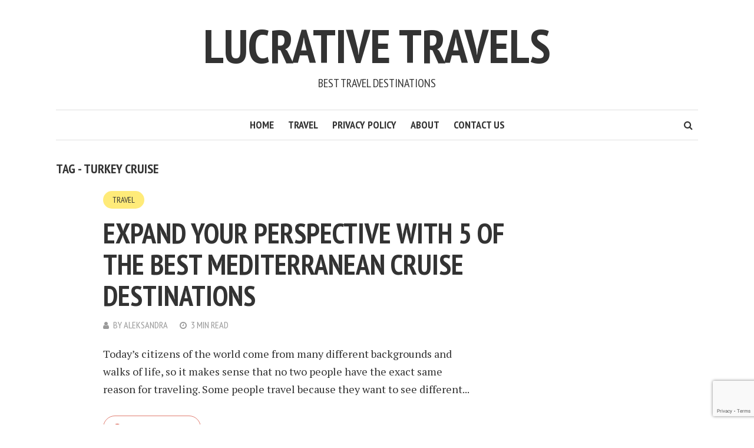

--- FILE ---
content_type: text/html; charset=utf-8
request_url: https://www.google.com/recaptcha/api2/anchor?ar=1&k=6Le7BgYkAAAAAPpZJMp0qlltiomGQWrjo9fRzKPq&co=aHR0cHM6Ly93d3cubHVjcmF0aXZldHJhdmVscy5jb206NDQz&hl=en&v=TkacYOdEJbdB_JjX802TMer9&size=invisible&anchor-ms=20000&execute-ms=15000&cb=zewaflffqwi8
body_size: 45604
content:
<!DOCTYPE HTML><html dir="ltr" lang="en"><head><meta http-equiv="Content-Type" content="text/html; charset=UTF-8">
<meta http-equiv="X-UA-Compatible" content="IE=edge">
<title>reCAPTCHA</title>
<style type="text/css">
/* cyrillic-ext */
@font-face {
  font-family: 'Roboto';
  font-style: normal;
  font-weight: 400;
  src: url(//fonts.gstatic.com/s/roboto/v18/KFOmCnqEu92Fr1Mu72xKKTU1Kvnz.woff2) format('woff2');
  unicode-range: U+0460-052F, U+1C80-1C8A, U+20B4, U+2DE0-2DFF, U+A640-A69F, U+FE2E-FE2F;
}
/* cyrillic */
@font-face {
  font-family: 'Roboto';
  font-style: normal;
  font-weight: 400;
  src: url(//fonts.gstatic.com/s/roboto/v18/KFOmCnqEu92Fr1Mu5mxKKTU1Kvnz.woff2) format('woff2');
  unicode-range: U+0301, U+0400-045F, U+0490-0491, U+04B0-04B1, U+2116;
}
/* greek-ext */
@font-face {
  font-family: 'Roboto';
  font-style: normal;
  font-weight: 400;
  src: url(//fonts.gstatic.com/s/roboto/v18/KFOmCnqEu92Fr1Mu7mxKKTU1Kvnz.woff2) format('woff2');
  unicode-range: U+1F00-1FFF;
}
/* greek */
@font-face {
  font-family: 'Roboto';
  font-style: normal;
  font-weight: 400;
  src: url(//fonts.gstatic.com/s/roboto/v18/KFOmCnqEu92Fr1Mu4WxKKTU1Kvnz.woff2) format('woff2');
  unicode-range: U+0370-0377, U+037A-037F, U+0384-038A, U+038C, U+038E-03A1, U+03A3-03FF;
}
/* vietnamese */
@font-face {
  font-family: 'Roboto';
  font-style: normal;
  font-weight: 400;
  src: url(//fonts.gstatic.com/s/roboto/v18/KFOmCnqEu92Fr1Mu7WxKKTU1Kvnz.woff2) format('woff2');
  unicode-range: U+0102-0103, U+0110-0111, U+0128-0129, U+0168-0169, U+01A0-01A1, U+01AF-01B0, U+0300-0301, U+0303-0304, U+0308-0309, U+0323, U+0329, U+1EA0-1EF9, U+20AB;
}
/* latin-ext */
@font-face {
  font-family: 'Roboto';
  font-style: normal;
  font-weight: 400;
  src: url(//fonts.gstatic.com/s/roboto/v18/KFOmCnqEu92Fr1Mu7GxKKTU1Kvnz.woff2) format('woff2');
  unicode-range: U+0100-02BA, U+02BD-02C5, U+02C7-02CC, U+02CE-02D7, U+02DD-02FF, U+0304, U+0308, U+0329, U+1D00-1DBF, U+1E00-1E9F, U+1EF2-1EFF, U+2020, U+20A0-20AB, U+20AD-20C0, U+2113, U+2C60-2C7F, U+A720-A7FF;
}
/* latin */
@font-face {
  font-family: 'Roboto';
  font-style: normal;
  font-weight: 400;
  src: url(//fonts.gstatic.com/s/roboto/v18/KFOmCnqEu92Fr1Mu4mxKKTU1Kg.woff2) format('woff2');
  unicode-range: U+0000-00FF, U+0131, U+0152-0153, U+02BB-02BC, U+02C6, U+02DA, U+02DC, U+0304, U+0308, U+0329, U+2000-206F, U+20AC, U+2122, U+2191, U+2193, U+2212, U+2215, U+FEFF, U+FFFD;
}
/* cyrillic-ext */
@font-face {
  font-family: 'Roboto';
  font-style: normal;
  font-weight: 500;
  src: url(//fonts.gstatic.com/s/roboto/v18/KFOlCnqEu92Fr1MmEU9fCRc4AMP6lbBP.woff2) format('woff2');
  unicode-range: U+0460-052F, U+1C80-1C8A, U+20B4, U+2DE0-2DFF, U+A640-A69F, U+FE2E-FE2F;
}
/* cyrillic */
@font-face {
  font-family: 'Roboto';
  font-style: normal;
  font-weight: 500;
  src: url(//fonts.gstatic.com/s/roboto/v18/KFOlCnqEu92Fr1MmEU9fABc4AMP6lbBP.woff2) format('woff2');
  unicode-range: U+0301, U+0400-045F, U+0490-0491, U+04B0-04B1, U+2116;
}
/* greek-ext */
@font-face {
  font-family: 'Roboto';
  font-style: normal;
  font-weight: 500;
  src: url(//fonts.gstatic.com/s/roboto/v18/KFOlCnqEu92Fr1MmEU9fCBc4AMP6lbBP.woff2) format('woff2');
  unicode-range: U+1F00-1FFF;
}
/* greek */
@font-face {
  font-family: 'Roboto';
  font-style: normal;
  font-weight: 500;
  src: url(//fonts.gstatic.com/s/roboto/v18/KFOlCnqEu92Fr1MmEU9fBxc4AMP6lbBP.woff2) format('woff2');
  unicode-range: U+0370-0377, U+037A-037F, U+0384-038A, U+038C, U+038E-03A1, U+03A3-03FF;
}
/* vietnamese */
@font-face {
  font-family: 'Roboto';
  font-style: normal;
  font-weight: 500;
  src: url(//fonts.gstatic.com/s/roboto/v18/KFOlCnqEu92Fr1MmEU9fCxc4AMP6lbBP.woff2) format('woff2');
  unicode-range: U+0102-0103, U+0110-0111, U+0128-0129, U+0168-0169, U+01A0-01A1, U+01AF-01B0, U+0300-0301, U+0303-0304, U+0308-0309, U+0323, U+0329, U+1EA0-1EF9, U+20AB;
}
/* latin-ext */
@font-face {
  font-family: 'Roboto';
  font-style: normal;
  font-weight: 500;
  src: url(//fonts.gstatic.com/s/roboto/v18/KFOlCnqEu92Fr1MmEU9fChc4AMP6lbBP.woff2) format('woff2');
  unicode-range: U+0100-02BA, U+02BD-02C5, U+02C7-02CC, U+02CE-02D7, U+02DD-02FF, U+0304, U+0308, U+0329, U+1D00-1DBF, U+1E00-1E9F, U+1EF2-1EFF, U+2020, U+20A0-20AB, U+20AD-20C0, U+2113, U+2C60-2C7F, U+A720-A7FF;
}
/* latin */
@font-face {
  font-family: 'Roboto';
  font-style: normal;
  font-weight: 500;
  src: url(//fonts.gstatic.com/s/roboto/v18/KFOlCnqEu92Fr1MmEU9fBBc4AMP6lQ.woff2) format('woff2');
  unicode-range: U+0000-00FF, U+0131, U+0152-0153, U+02BB-02BC, U+02C6, U+02DA, U+02DC, U+0304, U+0308, U+0329, U+2000-206F, U+20AC, U+2122, U+2191, U+2193, U+2212, U+2215, U+FEFF, U+FFFD;
}
/* cyrillic-ext */
@font-face {
  font-family: 'Roboto';
  font-style: normal;
  font-weight: 900;
  src: url(//fonts.gstatic.com/s/roboto/v18/KFOlCnqEu92Fr1MmYUtfCRc4AMP6lbBP.woff2) format('woff2');
  unicode-range: U+0460-052F, U+1C80-1C8A, U+20B4, U+2DE0-2DFF, U+A640-A69F, U+FE2E-FE2F;
}
/* cyrillic */
@font-face {
  font-family: 'Roboto';
  font-style: normal;
  font-weight: 900;
  src: url(//fonts.gstatic.com/s/roboto/v18/KFOlCnqEu92Fr1MmYUtfABc4AMP6lbBP.woff2) format('woff2');
  unicode-range: U+0301, U+0400-045F, U+0490-0491, U+04B0-04B1, U+2116;
}
/* greek-ext */
@font-face {
  font-family: 'Roboto';
  font-style: normal;
  font-weight: 900;
  src: url(//fonts.gstatic.com/s/roboto/v18/KFOlCnqEu92Fr1MmYUtfCBc4AMP6lbBP.woff2) format('woff2');
  unicode-range: U+1F00-1FFF;
}
/* greek */
@font-face {
  font-family: 'Roboto';
  font-style: normal;
  font-weight: 900;
  src: url(//fonts.gstatic.com/s/roboto/v18/KFOlCnqEu92Fr1MmYUtfBxc4AMP6lbBP.woff2) format('woff2');
  unicode-range: U+0370-0377, U+037A-037F, U+0384-038A, U+038C, U+038E-03A1, U+03A3-03FF;
}
/* vietnamese */
@font-face {
  font-family: 'Roboto';
  font-style: normal;
  font-weight: 900;
  src: url(//fonts.gstatic.com/s/roboto/v18/KFOlCnqEu92Fr1MmYUtfCxc4AMP6lbBP.woff2) format('woff2');
  unicode-range: U+0102-0103, U+0110-0111, U+0128-0129, U+0168-0169, U+01A0-01A1, U+01AF-01B0, U+0300-0301, U+0303-0304, U+0308-0309, U+0323, U+0329, U+1EA0-1EF9, U+20AB;
}
/* latin-ext */
@font-face {
  font-family: 'Roboto';
  font-style: normal;
  font-weight: 900;
  src: url(//fonts.gstatic.com/s/roboto/v18/KFOlCnqEu92Fr1MmYUtfChc4AMP6lbBP.woff2) format('woff2');
  unicode-range: U+0100-02BA, U+02BD-02C5, U+02C7-02CC, U+02CE-02D7, U+02DD-02FF, U+0304, U+0308, U+0329, U+1D00-1DBF, U+1E00-1E9F, U+1EF2-1EFF, U+2020, U+20A0-20AB, U+20AD-20C0, U+2113, U+2C60-2C7F, U+A720-A7FF;
}
/* latin */
@font-face {
  font-family: 'Roboto';
  font-style: normal;
  font-weight: 900;
  src: url(//fonts.gstatic.com/s/roboto/v18/KFOlCnqEu92Fr1MmYUtfBBc4AMP6lQ.woff2) format('woff2');
  unicode-range: U+0000-00FF, U+0131, U+0152-0153, U+02BB-02BC, U+02C6, U+02DA, U+02DC, U+0304, U+0308, U+0329, U+2000-206F, U+20AC, U+2122, U+2191, U+2193, U+2212, U+2215, U+FEFF, U+FFFD;
}

</style>
<link rel="stylesheet" type="text/css" href="https://www.gstatic.com/recaptcha/releases/TkacYOdEJbdB_JjX802TMer9/styles__ltr.css">
<script nonce="b_3Hu4zBNc5VqQ_H206kJw" type="text/javascript">window['__recaptcha_api'] = 'https://www.google.com/recaptcha/api2/';</script>
<script type="text/javascript" src="https://www.gstatic.com/recaptcha/releases/TkacYOdEJbdB_JjX802TMer9/recaptcha__en.js" nonce="b_3Hu4zBNc5VqQ_H206kJw">
      
    </script></head>
<body><div id="rc-anchor-alert" class="rc-anchor-alert"></div>
<input type="hidden" id="recaptcha-token" value="[base64]">
<script type="text/javascript" nonce="b_3Hu4zBNc5VqQ_H206kJw">
      recaptcha.anchor.Main.init("[\x22ainput\x22,[\x22bgdata\x22,\x22\x22,\[base64]/[base64]/[base64]/[base64]/[base64]/[base64]/[base64]/[base64]/[base64]/[base64]/[base64]/[base64]/[base64]/[base64]\\u003d\x22,\[base64]\\u003d\\u003d\x22,\x22w5AlEcOwL8ObZ8K/woI7DMOAH8KUdsOxwqLCoMKPTS8cajBOBht0wolcwq7DlMKhT8OERS/DlsKJb3gERsORI8OSw4HCpsKiUgByw5rCihHDi0jCiMO+wojDkRtbw6UuKyTClV7Dh8KSwqpDBDIoHA3Dm1fCkj/[base64]/w7DDosOJw5HCqHjDswXDgMOkcMKdIwdmR1nDhA/Dl8KeKWdeXSBIL2vCgSt5Q2kSw5fCrcKpPsKeIxsJw6zDo0DDhwTCrcOOw7XCnxkqdsOkwowzSMKdfR3CmF7Cl8KrwrhzwpbDkmnCqsKeflMPw5rDhsO4b8OwMMO+wpLDq3fCqWAjUVzCrcOhwqrDo8KmOE7DicOrwp/Ck1pQdHvCrsOvK8K+PWfDrsOuHMOBCHXDlMONIMKnfwPDv8KxL8OTw4ouw61WwpzCk8OyF8KDw7s4w5pZcFHCusOORMKdwqDCjcOYwp1tw6/Cj8O/dWQHwoPDicOewoFNw5nDt8KXw5sRwqnCp2TDsnVsKBdXw7sGwr/[base64]/CmEZyw4TDpxHCtsKDFsKFw5NeHkM4AjtNwq5CZALDmMKNOcOmfsKodsKkwpTDhcOYeGZpChHCn8OMUX/Cvn/DnwAiw6hbCMOcwqFHw4rCj25xw7HDhcK6wrZUN8K+wpnCk3HDhsK9w7Z/LDQFwrPCscO6wrPCkyg3WUU+KWPCmsKMwrHCqMOAwp1Kw7Ikw77ChMOJw5hWd0/[base64]/S8KowqdJeHwufcKPwpItN3R/ChTDjgLDhcO8JcOiw7Mqw5w7bsOfw4kJGcO9wpxeFBbDr8KTd8Oiw6bDvsOkwoLCggnDhMOLwoBbX8O0WMO8SSzCpG3CvcKwOWrDvcOaB8KoNG7Dt8O8GjQKw5XDvsK/[base64]/CnMKJwqvCkcOJCMOrUsOvwrVWwqXDrcKgwqA2wpLDlcK/JlXCsBUawq/Dij7CmjTDlsKbwrM2worCmWnClSZBKsOow7HCm8OeAQbCpsOawr4gw53CiTjCt8KEc8OvwprDucKRwpwJMsOPIcOaw5fDijvCtMOawp/CpgrDuQ4XO8OIG8KXU8KBwohnwrfCpwVuEMOCwpjDuVx/[base64]/DnUnCgMKmw5sFwq/DkhDCvRNDw7ocw7LDkHcmw4EowqDCkWvCqXRMdEtGTwN3worCvsOSLsKvZx8Pf8Kmwo7ClcONw7TCncOdwpQKDibDliYEw5AOXMOkwpzDj3/DssK4w7gGwpLCpMKCQzLCtcKBw67DoUoGHEfCm8OJwoRVPmV6TsOaw6TCgMOtPVsLwp3CmsOLw4TCmsKHwqo/IsO1TsONw7E5w5rDnU9dYQ9pNsOFSlPCoMO9TFJKw7TCqsK/w5h4NT/ChwLCucOXD8OKQwXCmT9Qw6YFNUfDosO/[base64]/BcOUIQlqcsO/[base64]/Cq8OPw5EcRljCssOvwo9DdcK7w7zDsVjDsU1kwp4qw7QHwqvCkwBdw4nCr1TDk8OTGHE2MjdSw6XDqxk4w7pvZRIbfHhUw7R/[base64]/X8Ohw6o9w7XDtsOpw7tKHhYXOEx3PsOiUMKZW8OuLBnDm3rDiWnCsF0MPw44wr1QHmfDpm02LcKtwo8mcsKww6xtwrJmw7fDgsK7wrDDqSDDk0HCk2tuw5RewpDDj8OMw63CkBcHwovDsm/Cp8Kkw5Imw47ClRHCqAxkYG86JATCnsK3wpZ8wrvDhC7DmcOGwow4w4fDlMKfGcKhKMOfOWrCjSQMw4bCssOFwqPDrsOaNsOLLgQNwolgRnfDmcO+w6x5w6jDsCrDj23Cj8KKc8Odw7dcw5RoUhPCmB7DghhqTBLCrnnDs8K5BhLDvXl6w4DCs8OWw6HCnEl/w6NDKH/ChQ17w77DkcODEsO2PjpsAm/CggnCjcO/[base64]/Cj8OKwo/DmsOqJsObw5bCg8K7cGTDgsOxw6zChsK0wqBgYsOawrjCk3TDvRfDgsOaw7fDsUPDp34YF0gIw4ErKMKoBsKow5sXw4hlwrXDmMO4w4Etw5fDvmkpw5ZMbsKAL2jDjAl8w4hZwrd5Z0PDpgYSwqAOKsOswqgFGsOzwoojw5p5SMKsUSkaDcObOMK/[base64]/DmiDDhnzCusOGw69jw4/[base64]/wpZURGDDr8Ocd8KZN8OnVjTDgcKSw5HDssKCPkLDgxVhw7AUw6zDmcK+w4hfw7hJw43ChsOlwr4ow68yw4Qfw47CisKFwpDDixfCgMO+GRHDi0zCmkfDiAvCjMOwPcOEA8Oow6HDqcOCTzfDs8O9w7pjNFLCqsO4fcOUCMOcfcOXNE/Cig7DpgTDsjQZKndHRXkhw4APw5PCnTjCncKAVykKYjzDlcKawqAxw79yUwbDosORwoDDncOSw4nClHfDksOPw4V6wp/CucK4wr1uDyfCmcOXKMK2YMKGdcK5TsKHdcKmLx19ZEfCrEPCscKyVHjDvMO6wqvCksOnwqfCoBnCjHlGw6PCtwV0WS/Donopw63Coj3Dih4cXFbDiB8lKsK7w7kZPVXCvsKicsOCwpzDnsKuw6/[base64]/CocK1w7gQBMOCwqLDhEfDuMKea8OTCMKewoApNWBbwr1Dw63CiMOMwpIBw5pWMDQZehHChMKXQMK7w5vCtsKuwqZ/wp8sG8K9FVfCmMK8woXCj8O4wrVfEsK0XHPCvsKIwpfCo1hbI8K4Cg7DtF7ClcOTPWkQwpxFQ8O1wrvDm3V5HC1ywr3CtxrDtMKGw5XCuz/CusOELj7DrXoqw60Aw4vCiArDgsOGwp/CoMK8NVk7K8OtSG8ew4HDqcOFT3Itw4Q1w6nCpsKdTwAoCcOuwogYOMKrMCcIw6DDjcKYwoVlQcK+PsOEwrhqw6gDXMKhw40xw5zDhcOMAhfCoMO/w4dlwpJDwpfCo8K+CXxEG8O2CMKnC1XDtgnDkcOlwosEwo5two/CgFIGcXTCr8Kxwr/DucK8w63Clh8yFmAgw4kPw4LCjFx9IyLCtmXDn8KMw4DDjBbClcOmLmTDjcO+GAnCksKkw5EpWsKMw4PCgEnCosOaKsKhJ8O1wpPDixTCmMKcUMKOw5DDjgUMw71rLsKHwp3Dj1h8woc4wqTDnRjDqihXw4bCkG/CgiUMHsOzIR/[base64]/CgMO3w6tDw5fDj8KIesOyVjt+wotgKU8AwqAowr3Cg1vDni3CnMKEwrjDvMKUVj3DgsKfVHJLw7/CogUOwqUdRyxfwpbDhcOHw7XDi8KyfcKBw63CpsO6XsK5dsOuAMOzwpkiU8K5C8KSAcOVAmLCtG/[base64]/w4DDlHLDlMOhwpR6VyRbw4wxw4/DicKDw6HDqcK8w60fIcOcwpJ5wqzDt8O8PMKuwqFFaEjChirCnsOMwo7DhzUtwpxnCsOKwpbDrMKHBsOfw4BZw5TCqxsPKDEpJkkqBHXCk8O6wpN3XEnDlcOrOBPDhGFLwq3DpsKxwoHDicOuHBx8Fyp1KVo3alLCvcOqIBcPwrrDngrDvMO/[base64]/Dh1QTL310b8O1wr/CocKtwr/CuEpTO33CvsOWBMOFRsOtw6TDvxsWwqZCKE3DpgdiwobChiEew4XDkCfDrsK9UsKFw4AIw51JwoITwoZkw5ltw7vCqDw1DMOWMMOIPgLCvknDnTo/chcXwqMRw5EZw6hYw5Fow4TCg8KbTcK3wozCmD5yw4ofwrvCkH4qwrhiw5TCsMOyATzChx5TG8OFwo1rw7Usw6LChnXDlMKFw5sfM255wpotw6Y8wqQxF1wewr3Dr8KdP8O8w77CqV8Owrt/cBBpw67CvMKlw7RAw5LDigUvw6PClgE6ZcORS8Oyw53Ct3AGwobDqjZVKl3CpCMvw6AYw7bDhjpPwpYDHyHCkMO+wobCm1LDosOawqkKb8OsaMKRSyInwqzDvyLDtsKqV28VVxNvORLDnAp7SA0Nw64/[base64]/[base64]/CsMOKY8KZNEFPwr1iwrozMMKyS8OJw7PDg8Kew63Dhgg+DcOQAyPCkntWCSsAwoZ5cWwje8KpGWpvdF5uXm1TSBwqLsO2EjtRwobDiG/DgMK8w5w1w7rDiz3Dp01wfMKbw4DCmURHPsK/[base64]/NMKpVsOIAW4NwoFXwqlndwvDscOhNwV7worDsDrCkA7Cth7DrB7DhMKawpxmwqsKw5lKYgHCinXDhzLDisO9dCQRZsO1XW9iTF3DnVkzEDXCk35dJsO/woIUDGQXTBXCpsKXAURSw7vDq0zDtMKbw61XImvDksOaG3TDvCQ+d8KbakIUw57DsEPCvcKqw4B2w6ETP8ONK37Cu8Kcw51peX/Dn8KPZCvDssKQVMOHwqbCmRsJw5XCpGBvw60iDcKyPBPCqELCoQbCt8KfDsOIwpUIUMOBEsOtAsOFEcKua3bCnmZweMKhUsKmdykCwpPDqcOqwq8sDcKgaH/DusOLw43CrVgvUMO4wqtIwqwlw6vCsU8eC8OzwodpB8OCwoldTE1qw7/[base64]/woTCjXs4wpB/RcONwrI9QzDCnEvDgsKfcMKAClcEP8OUwqtvw5vCsz5GMmIzPChBwrrDh1Rjw4MewoZZGXXDvsOIwrXCryABQMO0LMO8wo4+IyJGwpYLRsKZP8K5OnBLBWrDtsKlwo/DisOBX8KrwrbDkHcSwpfDm8K4fsKGwqlTwo/DrRg4wqXDrMONasKnD8OIwqnCk8KGX8OCwrZfw6rDh8KHaxA2wr/[base64]/DjcKoWMKLw6fCiXnDtQLCuTvCuhMuwoACJMOVwqx2Z28GwoPDu1ZNVRHDkQ7Ck8KyX09Mwo7CtQ/DlS8Ew4N1w5TCiMOMw6Y7WsKpP8OCbsKAwrdwwpnCtQY4HMKAIsKxw4vCmsKgwq3DnMKQd8Ozw4rCi8OHwpDCisKbw5pCwpJUeHgTB8KywoDCmMOVIRMGVmJFw4pnGGbCk8OFZcKHw6/CgsOkwrrDmcO8HcKUXVHDi8OSA8Oje37DiMK4wqRRwq/DsMOvwrDDnzzCg1LDkcK1SX3DkQfDlwxzwqXCjMK2w7tywq/[base64]/CmcKTwqwPwo/DvcOFw4PDmMKQaMKpTRjCgMKgw5bClBvDgxDDqMKTwp7DhTt1woAIw7RKw6XDjMK6dkBjHQnDrcKqaCjChMKCw7DDvk4KwqXDi3/Dh8KIwozCuHXDvSw+CQAbwonCuRzDuTpzCsKPwr0RRA7Dj08jcMK5w7/Cg2NTwonCnMOESwbDjnTDucK7EMOpbUjCn8OiPyEIF2MYL11xwpLDsxTCimEAwqnCtD3CqX5QO8OMwqjDtk/DvkAtw7LCnsOHFlHDpMOjYcKffnMmTGjDgkpYw75fwoLDgl7CrTh0w6LDq8KgZ8OdKMOtw4bCncKOw4lNWcOFaMKrf1DDqQHCm3M0KXjCqMK+wpMOSVpEwrfDtF0+UibCumlCL8KLUApRwoLCuHLCnmU7wr9UwpFPDCrDlcKcGU4EByJ/w7LDjDVKwrzCiMKVZCHCmcKsw7/CjUPDkETCmsK5wqLDn8K+w5YLYMOdwqfCl0jCk2/Ct2HCgwlNwq51w4vDohnClhwSUsOfZMOvwoNuw4cwMxrCiUs9wr9eKcKcHjVww59+wqNvwqVCw5jCn8ORw6/Dr8OTwr8yw50ow4HDlsKpWiTCk8OcLMOiwoxDUcKxSwQ2w6Z3w4XCh8O7EjVgw6oFw7fClENow45NOA9iI8KvKBrCn8OFwo7DnH7CmD0pXX0kG8KACsOawoXDpAB6a1/CusOHF8OrQmpoEyNRw4zCjg4vTnpCw6LDj8OFwp13wqnDuGQybis2wq7DlAUZwqHDtsOgw44gw4cyalTCt8OPacOqw7giK8Kgw5sLSjPDhsKKZsOJGcKwey3DhTDCoj7CtzjCssKaXMKUFcOjNmnDtWfDribDj8Ogwq3CvsKWw7EfS8K/w4lHOF/Dg3HChyHCrkjDtE8WUVvDt8Ogw6TDj8Kqw47Csk10aHLCrntbW8Kmw7TCgcKXwprCvinDrRYdeGoIJV0/XlvDokDCksKhwrbCj8K8BMO6wrDDo8O9VUXDjCjDp3bDkcOxf8OcwqLDnMKQw5bDlMKhPzN1wo52w5/[base64]/[base64]/dcO7HsOQasOMwofDoRhJwrNVKMKoV1UeO8KJwqDCiwTDsgd+w7TDi1bCjcKiw7zDrn/CtsKOwqDDicK3bMORLXHCucOMA8OuBxQXclVcSAbCjUJLw5XCv1fDnjTCmMO/[base64]/DoHnCkUfDsEDCuHcow6UIwr8vwo5SwpLDgWsTw5AOw7jCoMOLccK/w5cQaMKww6DDhTrCnmFDUE9odMOdfVDDnsKsw6pcAHLCr8KdcMKsHAsvwoBzXSh5YAZow7Z/TXonw7Yuw4ZBXcOAw4xJTsOWwqzCn0hAVsKxwoDClMObacOLM8O+anLCqMKhwrYCw69dwoRdQMOkw51Kw5bCpcKQPsK+KWLCnsKDwpbDicK9SMOdIcO2wpoXwoA1fUFzwr/ClcOHwoLCtQ7DgsKlw5Znw53DlkzCox81B8OywrTDmh18MSnCvlYuXMKfcMK5I8KKFwnDny1cw7LCk8K4NBXCqWIxI8OcCsKIwrAEbn3Dpi1Nwq/[base64]/Cg8OLZcKgw6FIwqsNw5A2B8OxwrvCm1MYM8OecWbDrUDDp8OUSjXDnxJATX5NQsK0LRUNwrAqwrzDi1VNw6HDmsKnw77CnQ8bIMK/[base64]/DrxsaccKcwoDCr8KCR8KGci7CoT3DhU7DvMOkWsKrw50dwpnDsDkzwrFNwoLChn0Xw77Dg13CtMO4w73DssK9AMKfR0ZSw7bDuiQPO8K+wrUUwpJww4JlMTAJf8Kfw75LEn1gw5huw6HDg2wRcsOyZzkXODbCo3nDpTF/wrRnw67DkMOWPMKKcGZHeMOIE8Ohwp4twpJ5OjPDrCBxE8K0YkXCrxLDicOnw6c1YcK/[base64]/[base64]/DvMOhF8KiwoMnX35XRcO0w5vCkBobAibCr8OWf1Z+w7PCsQxPw7dZVcKAbMK6QMOAEg8FCMK8wrXCsnoVw4Q+CMK+woQze3TCusOYwprDssOEZcOCKXfDpzgowpgqw6AQIFTCjsOwC8Kdw5V1ecK3fBDDt8O4w7zDky0Gw4gqXsKpwq4adcKSdjdCw44/w4DChMO/[base64]/ClMO5I8Ogwr3CqX8VPcOoEGzCqXQgw77DvzjClzo7ZsOGw7M0w53CmFx9MxfDosKow6k7U8K5w5TCo8OTCMO1wrsZIRHCmGDDvDFMw6DCrV11f8KCIX/[base64]/w4fCscO2B8K/FzTDoMKXPcKVw5fDhsONw50Kw7LDn8OtwoJiHC8zwpHDhcOkZVzDjsOmT8OHw6Q3QsOJfU1xS23DmMKpc8KkwrrCksO6PXHCgwnDmWjCpR5IT8OCJ8O8wo/DjcOXwpNFwoJgZX9sFMO4wpVbPcO+TyvCp8KRaQjDsBUdRkhoJV/CnMKiw5c4EynDisK8dUbDgSLCo8KPw5l9FcOfwq/CuMKgbcOWE0DDh8KUwr1QwoPCj8Kzw5PDk1LChGEow5sQwrY8w5bCjsK6woPDv8ObasK5NcK2w5duwqXDvMKGwpVSw7/CiC0dJcK3K8KZc1vCtsOlGifCksK3w5AQw7okwpBtfsKQYcKyw69Jw7DDi3PCicKvwrfCkMK2DT4CwpFSGMOeKcKiVsKfN8K4YT7DtD89wp7Cj8O0wrLCmFt/QsK5SxsYWcOFw7tQwpJgLU/DlRF+w5J0w4/DicKtw7YVFcO3wqHClcO3E2DCvMK4wp4cw54Pw6cfP8KKw5Jtw5hRJwLDpCDChMKWw7gAw6U5w5nCmMKEJcKHYg/DucOdRMO6Hn/[base64]/DkGN9wqlDcx7Ch8Kzwq0xM8Kxwroowq3DiAzCp294AQPDlcKsL8KgRnLDlG3CtQ0Kw5LDhFEzMcOHwqlbXC/[base64]/eAZqSmsywqtUa8Obw5XCscO9wpzChBfDpzLDscOdY8KtS05HwoYQFDR0IcKIw5AoBsOEw7XDqsO5PX8eBsONwp3DpRFCw5rCu1rDpGgLwrFyEn48w4/DnzJBOkzCvzdLw4PChy/CkVkDw7ZAOMO8w6vDgk7Dq8K+w4RVwrLCh25rwoRHHcObccKLAsKrRmjCiCsMC2gUNMO0JBAew5vCn0vDmsKUw5DCl8KHTl8Hw5VDw4d7VXwXw4/Dqi7CoMKHH0jDtBXCq1nChMK/LU05OV0xwqvClcObGsK6wpXCkMKtI8KBJMOcST7DoMORMnnCnMOJfyFCw7FdYDc3wrl9woMeBMOTwoQLw4bCuMO/wrAdHmPChFdRF1zCvHXDrMKJw5DDv8KSMsO8wprDoUtqwoNgGMOfw7dKaSHCq8KcR8O5w64KwqthdmsSOMOhwpjDoMOea8K3P8KKw5nCtxQYw7fCvcK/[base64]/DhMOhYRnDg30vU2AOChwEwolawocowo9pw5RnHzzCkzbCpMKHwp01w6J6w7HCvUpAw4DCqC/Dr8KEw4LCmHbDhRDDrMOlMTxbB8OKw5dnwprCkMOSwrc1wpZWw4sfRsOMwpPDm8KhCHbCoMOhwr1xw6bDoS0Kw5rDsMK+BHgeXQ/CgAtUbMO5a2HCuMKkw7zCmSPCq8KIw4nDk8KYwpwRYsKoccKBHcOpwp3DuUxEwrF0woPCs0kTEcK4acKtOBTCh15dFsKnwqLDi8O9VHBbIxzCuk3Cp3vChEQDNsO8GcKlWG/DtWnDpzjDhUnDlcOkbsObwq3CpcKgwpJ2OzrDp8OdAMOVwr7CvsK/PsO/SypRaU3DscOQPMO/HFA3w4xlw7/Dhx8Yw63DlsKawp0wwpkueVgZDh9WwqZwwpLCo1kSQsK/w5rCrSoxDi/DrApPIMKgbcO3cRvDr8KDw4JPCcKpMXRuw7wFw43Du8O2DzrDpW/[base64]/wr/CucOEfMK9WytUEcKUw5XDjh7CoQVmwr7ChMOzw5rCnMKhw43Dr8Kvwpl6woLCnsK1DsO/woLCgycjwqAbVSnCusK6w5HCjMObM8O+fEzDlcOBSxbDmhrCucKuw7wDUsOCw6/DtAnCksK7RVpGUMK2MMOVwo/DicO4wqIGwrXCp3caw7zCscKWw5hISMOQT8KOMXHChcOxUcK8wqEhalg/[base64]/Dq8ORfQoVdUEKw4xowqDCssODw5XDlBfDu8OfEMODwpXCiDjDqnHDqgh6bsOuSXbDh8KpMsO8wotQwp/CvDjClMKFw4RNw5JZwo3DnUl7TcK2PHI/wrRVw7sjwqnCrFAlbcKaw4BCwrDDmsOiw6LCliktKk7DmsKYwqskw7bCrQ1lQcOiIMKhw591w5wtTTPDvcOJwobDoBpFw7PCkGwOw7DDqhZ9w7vCmm0Jw4JjPCjDrhjDu8Kdw5HCoMOBwol/w6HCq8K7X3PDscKBWMKDwrRCw6wfwofCmkYDw6U/w5fDuyJXwrPDuMOzwp4YXCzDlVY3w6TCtEnDq2DCusO+NMK/SsO6w4zClcKaw5TDicKEGsOJwqfDkcKXwrRxw5xCNQkeZjQtVMOych/DicKZcsKewphyICdWwrcJVcOKGsKUV8OPw6ArwopxScKxwpNbMsOdwoEew4I2TMO2esOMOsOCK2hswp3Co1fDjMK4wpXCmMKna8OzEWAsOw4uZh56woUzNVPDr8O8wrgjIBEEw5kgAmLCrsOgw6DCtW/DhsOCd8O0PsK5w5YZJ8Okez8OSnw8cB/[base64]/Csk7CocK7fcKmwqQ7woBPW1oYw4LCh8OHSE1AwrhAw4DCp353w78kCho/w749w6vDiMOcOFoeSxbDrMOMwr1yVMKdwoTDoMORGcK9fsOECcK2J2rCvsK2wpDDksOqKBQTQF/CiihbwofCtiTCn8OSHMOtNcOCfklOJMKSwqPDpMO5w6FYAMOEcsK/UcO8LsK7wp5rwo4pw73CpWIKwrLDjlFVwpHCoigvw4/[base64]/DqWVOw5DCv1MkBsKmAsONwpLCu2nCnjAQwoUbF8OtTQpMwqg6M17Dl8Klw6hVwpdFVQfDuzYidMKIwolIWsOYE2LCr8O7wrHDri/CgMOxwoEDwqRlUsOmMcKhw6vDtMKufz3CjMOOw6/ClsOCKz/[base64]/CqVBLw4vDkcKRXCnChMKtBsOuI8O5w7jDj3DDp3plYkDDtUwKwqrDgTVffMOzNcO5YiXDl3vCvzgcUsOeD8OHwpzCn3kNw7fCsMKmw4UvKhrCg04yAGzCkjJnwpXDokPDnW/DtiN8wr4GwpbCpkkBNmswV8KrYTIlVMKrw4NJwrtiw5IJwp5YMjbCmkBwOcO0L8KEwrjCi8KVwp/Ci2xhCMOaw7J1C8KOVxseXBJlw5saw4gjwqjDusKrZcOTwoLChsOUeDEvPHzDgsO5wrECw5dmw6fDkRTCiMKSwo1MwrXCuT7CtMOiFDo6G3nDmcOJazE3w53DugzCgsOgw6RwP3J6wqglDcKtXMK2w4c+wpscN8K0w5/CsMOkMsKcwp1qPArDtUVDOsK9WyTCvC9hwqPDlWkFw4sANMKPRBvCrH/CscKYR37CuQ16wpgFRMK+V8K9bVIQRkrCtU3CksKOQ1jCh0XDg0haJcKkw743w6HCs8KKbwJhC2wiFcOCw6PDt8OVwrjDsVYmw5E3bn/CvsKSCWLDrcK1wqMxAMO+wrbCkDA4XsKNOlfDuCXCvcKnCRIXw4poBknDuBhOwq/[base64]/CtBdhG8KvwrTDucKuwqrCi1scwpfCrsOxVcO4wqIZLwXCgcOnaR8Gw7LDqhjCoR1VwqNLJVZPaHvDnm/Cp8K6GU/DtsKywpoQTcOtwozDucKnw6XCrsK/woXCi0/Cv33DtsO5bn3DssOHTjPCrcONwqzChHvDhsKTMA3CrsKZS8OAwoTCkiHCkAZVw5M8KyTCvsKaHcOkX8K1WsOjcsKFwp4ie2vCrTzDr8KsN8K2wqvDtCLCiTYLw4HCiMOIwrPDtMO9eADDmMOzwrg5XT7Cg8K+e1QxdizChcOOZ0hNdMOPe8KFT8Kpwr/[base64]/[base64]/CjMKMHsOBFcO8wok9w4HChmvCmMOdwpXDgcKwT2Rywq8Uw7zCrMO8w6R6LywBBsKJaD7DjsOKRXHCo8KUQsKfClnDvwlWW8KZw4rDhx7Dg8O/FGwEwo5dwoEaw6UsXwA8w7Ytw6LDiTJAIMOpO8KmwqddLl45GxLDnDAmwp3DnWDDgcKOTFzDrcOScMO9w5zDlsOpJsOSCMO+FnTCg8KpGH1Gw5gBeMKGMMObw5TDhR07L1LDlzM2w45UwrlWak8bJcKFZcKmwr0cw4QEwoxYb8KrwrllwplCYcKbT8K/w44zw57ClMOyOhZiRCvCkMO3woDDj8Okw67DtcKZw7xPIHfCoMOGe8OXw7PCljRTcMKNw7dXP0fDpsOmwqPDpATCosKmDRLCjhXCoVN5VcKaPV/DgcOSw5AiwoLDoFE4K0xiB8Otwr8VVsKSw64eSn/[base64]/Dh8KDw7VPw7Akw7jCtCtYZXfCqsOEwrHCnUo2ScOzw5DCi8KfaGrDtsOEw7xXDcO8w7IhD8Kaw7YcKcK1bD3CtsKEJcOdTnPDoGNFwoQqR1zCusKFwozCk8O1wpXDs8OLPWcZwrnDvMKUwrUkU1HDuMOrVkPDn8O9ak/DgsKAw6cLYMOmUsKEwog4dn/DkcK1w4jDuDHDi8KPw5fCo2vDp8KQwoYMTFhuIX0pwr/CqMK3ay/CphAcVMKxw5xnw7wjw7pfB3HCvMOWBH7Cg8KPPcO2wrLDsjlHwr/[base64]/[base64]/DncK3wq1PT2lKw6DCuSrDsT/DlDViMFFMBQ8Jwr5Pw4nCqMKMwpjCqMKuIcOdw6UZwqsvwpAHwqDCk8Olw4/DmcOgbsOKOQswDDJ2UMKHw59jw7FxwoU0wrPDkCUORQFfbcKAEcO1R1zCmMKHR25gw5LCoMOJwqrDg2TDoHLCmMOBwrTCucOfw68Awp3DncO+w7XCqCNGEMKMw7nDicKjwoEyYsOPwoDCgsO4wqB+LMOdPH/CsVUyw7rCocOELF/CuDxYw6NUaSVZf07CocOyeQAGw6J5wpsuTj9QZVZrw6PDoMKdwrR2wogmDGwBZcO8MRdtOMKmwp7CjcO7WcO2Z8Osw5/CusK0BsOPN8KIw7Y4wrkUwpHCgMKjw4Q+wotkw4HDu8ODLsKETMOFWS3Dk8OJw6AwKHrCosOXB2DDojjCt2PCp3cJSAnCsxbDoXFQHGRcZcOlN8Oow6J3AWvCiRlsCcKgfBpZwr1dw4rDmcK7IMKYwpjCsMKNw5N9w6hYGcOCNW/Dn8OpY8OewofDpDnChcKmwr0RIsOXMi7DiMOJBH5YPcOzw73CoSzDhsOdFGwJwrXDgznCjMO4wqPDp8O1UEzDq8KxwrnCrl/CuEEOw4bDosKuwqgew6AQwq7CisKgwrnDlFHDgsOOwqXDr0Qmwq5Bw6QDw7/DmMK5HcKnwoAiD8OSccKQcDfCrMK2wqQrw5/ChzvCihYFQjXCvjYjwqTDoitnQXjClw7CqcOtR8OMwokUY0HDqcK5HDUFw4DCuMKpw6nCnMKmI8O1wrFbaxnClcOqM2Uww7TDmWXDkMOkwq/DuibDijLCv8KrVBBnE8Kdw4Q4JHLCv8Kcw6EpNVTCkMKINcKVKhtvTcKTSmEKHMKENsKOYmhBMMOUw57Cr8KUNsK4QzYpw4DCgSQBw5LClSLDscKew4MoLl3CpsOySsKtEsKOQMOBGAxpw7kvw4fCkwbDmcOeOnXCssKIwqzChMKoDcKKDk4kLsOCwqXCpRYHHmxJw5/[base64]/OMKfwpdhw4FlAkrCtcOewrzCmMOhwoHCi8OWwqvDgjfCoMKrw5ZZw5oWw63Ckm7CizfDigQRbMOew6xaw7LDrDrDiEDCuT8SBUDDuETDlGYnw7wFR27CqcOww5rDk8O8wrgwM8OuMMOzJsOWRcKhwqkLw5sVLcOsw4QZwq/DqWU0AsOvXsOqM8KdFgHCgMKXOTjCl8KTw53CilbCrykLB8OuwozDhQcWbQ5fwpfCrcOOwq4kw5EAwpnDhyNnw6/DoMKrwq4MFSrDrcKIIWVLP0bCusKRwpoaw4BNN8KvCG7CqBdlS8Ohw6LDum13LRgvw4DCvztDwqY3wqzCjm7DpntkHMKATHvDnMKowrkpUSDDv2fCpDBRwqfCp8KaccO6w714w6HCpsKEMlwVNMOXw4DCpcK+UcO1bAXDllBmXsKBw4XCtQVAw60kwoAAXm/[base64]/[base64]/[base64]/XsK7w63CtsKdInDCmsKOwr7CiTRbw73CrkgHT8OcWi9AwpLDlRDDvMKswqXCr8Onw68GN8OGwrzCu8KjFcO9wrk7wovDmcK2wqXCnsKtGxw6wqRlX3rDv1XCjUvCiTLDmhzDtsOCYgISw7TCjm/DhFAJcQ/Ct8OEMcOlwofCnsKFIsKTw5HDj8Oww4pvQ1QkYE41bSs+w4XDn8O4w6/Dr3YGBwsVwqTDiDsufcOIUmJIRcOhK30HVSTCm8O8w7E8dy3CtVvDm1nDpcKMecOowr4NfsO9wrXCpTrDkUbCsBnDh8OPFBpgw4BCwoDChmTCkRFZw59DBG4lccKIFMO7w7TChMOlZELDi8KMZsOBwrQlUsKvw5h2w6HDtTtZRsKBWhdZVcOcwpx+w4/[base64]/Dg1jDmSjClE/Djx0ywq0Gw7YYUMK7wpYjW18gwoXClQ7Dl8O7OMKpIHbCvMO8wqjCqzoLwoF0JsOrw40/woFDNsKuB8KlwoVLfWsIHMKCw7sBSMOBw5LCmsKEUcK2OcO3w4DCrmYyYlE2w78sWWbDt3vDt0t+w4/DnV5RJcOtwprDmsKvwppqw5rCmhN/HMKXDsKswqNRw6nDhcOdwr3CtcKJw6DCtcKUf2XCiRsiYcKfK0tEd8OMGMKpwqDDrsOMbRXClE3DngLDhj5Iwo9swosdO8KUwo/DrXs6ZF9mw5tyMDhkwqHChlxiw4kmw4Mpwol1AsKcUXI1wqXDokTChsKLwpHCq8OAwr4VLzDDt34xw7fCvcOuwp8wwqYlwojDun7DtkvCmMOhRMKgwrAgURtxJsO4ZcKPZTtnZSN1d8OQMcOmUcOWw6gCCQd7w5nCosOjFcO4IsO+w5TCmsK7w53CtG/[base64]/Ck0DCjH51T0kQecKZA8K4P8OFdsKRwpw8w71Uw5gtf8Oaw4F3CMOHcnJpW8OzwrY3w6nCvSMIUD1mw7J2wqvCiARRwpHDk8OxZBQgIMKcHwTCqDfCo8KvdcOoIWjDhm/CiMKxccK2w6VjwpzCvcKUAF7CrcOsclNuwr9QHT3DlXTDpQjDkn3CnWlnw4kHw4xyw6pOw690w7DDt8OuCcKcRcKMwqHCpcOdwos1RsOGCTrCu8Kpw7jCjsOYwqQ8NXLCgHLCuMOPPCUdw6PDn8KMVTPCslDDgWAf\x22],null,[\x22conf\x22,null,\x226Le7BgYkAAAAAPpZJMp0qlltiomGQWrjo9fRzKPq\x22,0,null,null,null,1,[21,125,63,73,95,87,41,43,42,83,102,105,109,121],[7668936,887],0,null,null,null,null,0,null,0,null,700,1,null,0,\[base64]/tzcYADoGZWF6dTZkEg4Iiv2INxgAOgVNZklJNBoZCAMSFR0U8JfjNw7/vqUGGcSdCRmc4owCGQ\\u003d\\u003d\x22,0,0,null,null,1,null,0,0],\x22https://www.lucrativetravels.com:443\x22,null,[3,1,1],null,null,null,1,3600,[\x22https://www.google.com/intl/en/policies/privacy/\x22,\x22https://www.google.com/intl/en/policies/terms/\x22],\x22zcskbAFcpVpXBgGEP9y1AcdLVdFIPS1a1hoIvM3x47U\\u003d\x22,1,0,null,1,1765010190631,0,0,[192,148,34,77,93],null,[243,200,103,18,16],\x22RC-UDOqrxuXAiNvIw\x22,null,null,null,null,null,\x220dAFcWeA5BXotHOmQxZrInxdczp27s-wPAE22W6knMqsBcQWMXssw3EviznFwECsM9npz4iMg8xHnkozLInVRoYD5GF5JYiQN88Q\x22,1765092990626]");
    </script></body></html>